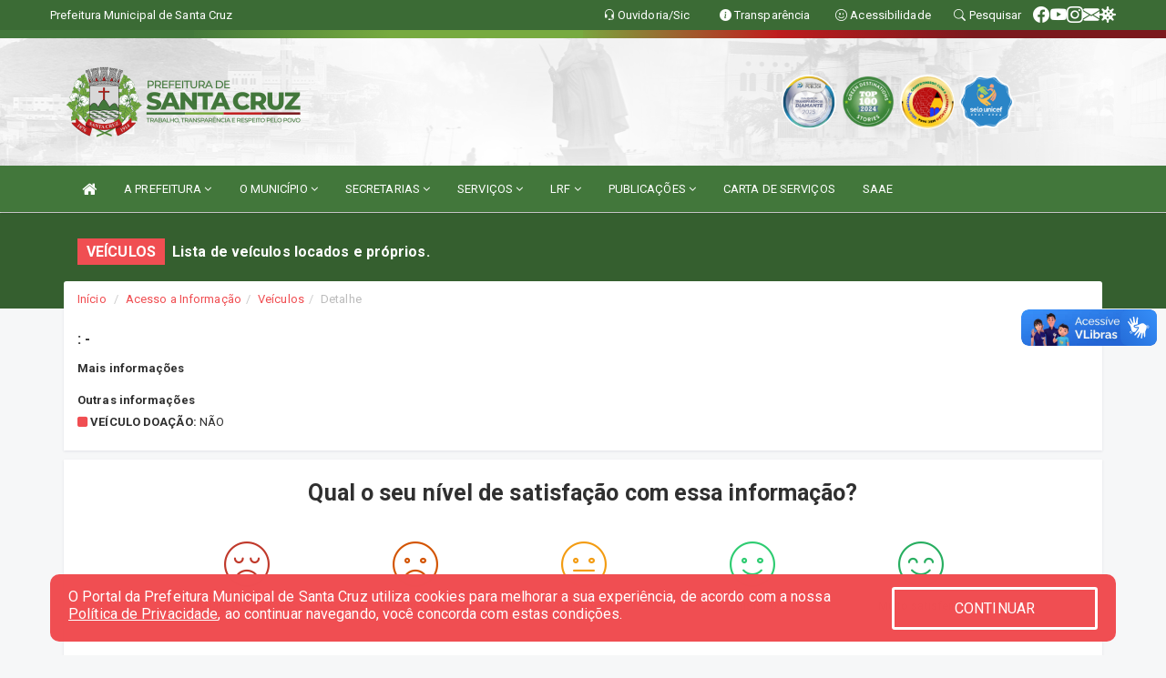

--- FILE ---
content_type: text/html; charset=utf-8
request_url: https://www.google.com/recaptcha/enterprise/anchor?ar=1&k=6Lfpno0rAAAAAKLuHiMwU8-MdXdGCKY9-FdmjwEF&co=aHR0cHM6Ly9zYW50YWNydXoucm4uZ292LmJyOjQ0Mw..&hl=en&v=N67nZn4AqZkNcbeMu4prBgzg&size=normal&anchor-ms=20000&execute-ms=30000&cb=3n9euyspx8k
body_size: 49549
content:
<!DOCTYPE HTML><html dir="ltr" lang="en"><head><meta http-equiv="Content-Type" content="text/html; charset=UTF-8">
<meta http-equiv="X-UA-Compatible" content="IE=edge">
<title>reCAPTCHA</title>
<style type="text/css">
/* cyrillic-ext */
@font-face {
  font-family: 'Roboto';
  font-style: normal;
  font-weight: 400;
  font-stretch: 100%;
  src: url(//fonts.gstatic.com/s/roboto/v48/KFO7CnqEu92Fr1ME7kSn66aGLdTylUAMa3GUBHMdazTgWw.woff2) format('woff2');
  unicode-range: U+0460-052F, U+1C80-1C8A, U+20B4, U+2DE0-2DFF, U+A640-A69F, U+FE2E-FE2F;
}
/* cyrillic */
@font-face {
  font-family: 'Roboto';
  font-style: normal;
  font-weight: 400;
  font-stretch: 100%;
  src: url(//fonts.gstatic.com/s/roboto/v48/KFO7CnqEu92Fr1ME7kSn66aGLdTylUAMa3iUBHMdazTgWw.woff2) format('woff2');
  unicode-range: U+0301, U+0400-045F, U+0490-0491, U+04B0-04B1, U+2116;
}
/* greek-ext */
@font-face {
  font-family: 'Roboto';
  font-style: normal;
  font-weight: 400;
  font-stretch: 100%;
  src: url(//fonts.gstatic.com/s/roboto/v48/KFO7CnqEu92Fr1ME7kSn66aGLdTylUAMa3CUBHMdazTgWw.woff2) format('woff2');
  unicode-range: U+1F00-1FFF;
}
/* greek */
@font-face {
  font-family: 'Roboto';
  font-style: normal;
  font-weight: 400;
  font-stretch: 100%;
  src: url(//fonts.gstatic.com/s/roboto/v48/KFO7CnqEu92Fr1ME7kSn66aGLdTylUAMa3-UBHMdazTgWw.woff2) format('woff2');
  unicode-range: U+0370-0377, U+037A-037F, U+0384-038A, U+038C, U+038E-03A1, U+03A3-03FF;
}
/* math */
@font-face {
  font-family: 'Roboto';
  font-style: normal;
  font-weight: 400;
  font-stretch: 100%;
  src: url(//fonts.gstatic.com/s/roboto/v48/KFO7CnqEu92Fr1ME7kSn66aGLdTylUAMawCUBHMdazTgWw.woff2) format('woff2');
  unicode-range: U+0302-0303, U+0305, U+0307-0308, U+0310, U+0312, U+0315, U+031A, U+0326-0327, U+032C, U+032F-0330, U+0332-0333, U+0338, U+033A, U+0346, U+034D, U+0391-03A1, U+03A3-03A9, U+03B1-03C9, U+03D1, U+03D5-03D6, U+03F0-03F1, U+03F4-03F5, U+2016-2017, U+2034-2038, U+203C, U+2040, U+2043, U+2047, U+2050, U+2057, U+205F, U+2070-2071, U+2074-208E, U+2090-209C, U+20D0-20DC, U+20E1, U+20E5-20EF, U+2100-2112, U+2114-2115, U+2117-2121, U+2123-214F, U+2190, U+2192, U+2194-21AE, U+21B0-21E5, U+21F1-21F2, U+21F4-2211, U+2213-2214, U+2216-22FF, U+2308-230B, U+2310, U+2319, U+231C-2321, U+2336-237A, U+237C, U+2395, U+239B-23B7, U+23D0, U+23DC-23E1, U+2474-2475, U+25AF, U+25B3, U+25B7, U+25BD, U+25C1, U+25CA, U+25CC, U+25FB, U+266D-266F, U+27C0-27FF, U+2900-2AFF, U+2B0E-2B11, U+2B30-2B4C, U+2BFE, U+3030, U+FF5B, U+FF5D, U+1D400-1D7FF, U+1EE00-1EEFF;
}
/* symbols */
@font-face {
  font-family: 'Roboto';
  font-style: normal;
  font-weight: 400;
  font-stretch: 100%;
  src: url(//fonts.gstatic.com/s/roboto/v48/KFO7CnqEu92Fr1ME7kSn66aGLdTylUAMaxKUBHMdazTgWw.woff2) format('woff2');
  unicode-range: U+0001-000C, U+000E-001F, U+007F-009F, U+20DD-20E0, U+20E2-20E4, U+2150-218F, U+2190, U+2192, U+2194-2199, U+21AF, U+21E6-21F0, U+21F3, U+2218-2219, U+2299, U+22C4-22C6, U+2300-243F, U+2440-244A, U+2460-24FF, U+25A0-27BF, U+2800-28FF, U+2921-2922, U+2981, U+29BF, U+29EB, U+2B00-2BFF, U+4DC0-4DFF, U+FFF9-FFFB, U+10140-1018E, U+10190-1019C, U+101A0, U+101D0-101FD, U+102E0-102FB, U+10E60-10E7E, U+1D2C0-1D2D3, U+1D2E0-1D37F, U+1F000-1F0FF, U+1F100-1F1AD, U+1F1E6-1F1FF, U+1F30D-1F30F, U+1F315, U+1F31C, U+1F31E, U+1F320-1F32C, U+1F336, U+1F378, U+1F37D, U+1F382, U+1F393-1F39F, U+1F3A7-1F3A8, U+1F3AC-1F3AF, U+1F3C2, U+1F3C4-1F3C6, U+1F3CA-1F3CE, U+1F3D4-1F3E0, U+1F3ED, U+1F3F1-1F3F3, U+1F3F5-1F3F7, U+1F408, U+1F415, U+1F41F, U+1F426, U+1F43F, U+1F441-1F442, U+1F444, U+1F446-1F449, U+1F44C-1F44E, U+1F453, U+1F46A, U+1F47D, U+1F4A3, U+1F4B0, U+1F4B3, U+1F4B9, U+1F4BB, U+1F4BF, U+1F4C8-1F4CB, U+1F4D6, U+1F4DA, U+1F4DF, U+1F4E3-1F4E6, U+1F4EA-1F4ED, U+1F4F7, U+1F4F9-1F4FB, U+1F4FD-1F4FE, U+1F503, U+1F507-1F50B, U+1F50D, U+1F512-1F513, U+1F53E-1F54A, U+1F54F-1F5FA, U+1F610, U+1F650-1F67F, U+1F687, U+1F68D, U+1F691, U+1F694, U+1F698, U+1F6AD, U+1F6B2, U+1F6B9-1F6BA, U+1F6BC, U+1F6C6-1F6CF, U+1F6D3-1F6D7, U+1F6E0-1F6EA, U+1F6F0-1F6F3, U+1F6F7-1F6FC, U+1F700-1F7FF, U+1F800-1F80B, U+1F810-1F847, U+1F850-1F859, U+1F860-1F887, U+1F890-1F8AD, U+1F8B0-1F8BB, U+1F8C0-1F8C1, U+1F900-1F90B, U+1F93B, U+1F946, U+1F984, U+1F996, U+1F9E9, U+1FA00-1FA6F, U+1FA70-1FA7C, U+1FA80-1FA89, U+1FA8F-1FAC6, U+1FACE-1FADC, U+1FADF-1FAE9, U+1FAF0-1FAF8, U+1FB00-1FBFF;
}
/* vietnamese */
@font-face {
  font-family: 'Roboto';
  font-style: normal;
  font-weight: 400;
  font-stretch: 100%;
  src: url(//fonts.gstatic.com/s/roboto/v48/KFO7CnqEu92Fr1ME7kSn66aGLdTylUAMa3OUBHMdazTgWw.woff2) format('woff2');
  unicode-range: U+0102-0103, U+0110-0111, U+0128-0129, U+0168-0169, U+01A0-01A1, U+01AF-01B0, U+0300-0301, U+0303-0304, U+0308-0309, U+0323, U+0329, U+1EA0-1EF9, U+20AB;
}
/* latin-ext */
@font-face {
  font-family: 'Roboto';
  font-style: normal;
  font-weight: 400;
  font-stretch: 100%;
  src: url(//fonts.gstatic.com/s/roboto/v48/KFO7CnqEu92Fr1ME7kSn66aGLdTylUAMa3KUBHMdazTgWw.woff2) format('woff2');
  unicode-range: U+0100-02BA, U+02BD-02C5, U+02C7-02CC, U+02CE-02D7, U+02DD-02FF, U+0304, U+0308, U+0329, U+1D00-1DBF, U+1E00-1E9F, U+1EF2-1EFF, U+2020, U+20A0-20AB, U+20AD-20C0, U+2113, U+2C60-2C7F, U+A720-A7FF;
}
/* latin */
@font-face {
  font-family: 'Roboto';
  font-style: normal;
  font-weight: 400;
  font-stretch: 100%;
  src: url(//fonts.gstatic.com/s/roboto/v48/KFO7CnqEu92Fr1ME7kSn66aGLdTylUAMa3yUBHMdazQ.woff2) format('woff2');
  unicode-range: U+0000-00FF, U+0131, U+0152-0153, U+02BB-02BC, U+02C6, U+02DA, U+02DC, U+0304, U+0308, U+0329, U+2000-206F, U+20AC, U+2122, U+2191, U+2193, U+2212, U+2215, U+FEFF, U+FFFD;
}
/* cyrillic-ext */
@font-face {
  font-family: 'Roboto';
  font-style: normal;
  font-weight: 500;
  font-stretch: 100%;
  src: url(//fonts.gstatic.com/s/roboto/v48/KFO7CnqEu92Fr1ME7kSn66aGLdTylUAMa3GUBHMdazTgWw.woff2) format('woff2');
  unicode-range: U+0460-052F, U+1C80-1C8A, U+20B4, U+2DE0-2DFF, U+A640-A69F, U+FE2E-FE2F;
}
/* cyrillic */
@font-face {
  font-family: 'Roboto';
  font-style: normal;
  font-weight: 500;
  font-stretch: 100%;
  src: url(//fonts.gstatic.com/s/roboto/v48/KFO7CnqEu92Fr1ME7kSn66aGLdTylUAMa3iUBHMdazTgWw.woff2) format('woff2');
  unicode-range: U+0301, U+0400-045F, U+0490-0491, U+04B0-04B1, U+2116;
}
/* greek-ext */
@font-face {
  font-family: 'Roboto';
  font-style: normal;
  font-weight: 500;
  font-stretch: 100%;
  src: url(//fonts.gstatic.com/s/roboto/v48/KFO7CnqEu92Fr1ME7kSn66aGLdTylUAMa3CUBHMdazTgWw.woff2) format('woff2');
  unicode-range: U+1F00-1FFF;
}
/* greek */
@font-face {
  font-family: 'Roboto';
  font-style: normal;
  font-weight: 500;
  font-stretch: 100%;
  src: url(//fonts.gstatic.com/s/roboto/v48/KFO7CnqEu92Fr1ME7kSn66aGLdTylUAMa3-UBHMdazTgWw.woff2) format('woff2');
  unicode-range: U+0370-0377, U+037A-037F, U+0384-038A, U+038C, U+038E-03A1, U+03A3-03FF;
}
/* math */
@font-face {
  font-family: 'Roboto';
  font-style: normal;
  font-weight: 500;
  font-stretch: 100%;
  src: url(//fonts.gstatic.com/s/roboto/v48/KFO7CnqEu92Fr1ME7kSn66aGLdTylUAMawCUBHMdazTgWw.woff2) format('woff2');
  unicode-range: U+0302-0303, U+0305, U+0307-0308, U+0310, U+0312, U+0315, U+031A, U+0326-0327, U+032C, U+032F-0330, U+0332-0333, U+0338, U+033A, U+0346, U+034D, U+0391-03A1, U+03A3-03A9, U+03B1-03C9, U+03D1, U+03D5-03D6, U+03F0-03F1, U+03F4-03F5, U+2016-2017, U+2034-2038, U+203C, U+2040, U+2043, U+2047, U+2050, U+2057, U+205F, U+2070-2071, U+2074-208E, U+2090-209C, U+20D0-20DC, U+20E1, U+20E5-20EF, U+2100-2112, U+2114-2115, U+2117-2121, U+2123-214F, U+2190, U+2192, U+2194-21AE, U+21B0-21E5, U+21F1-21F2, U+21F4-2211, U+2213-2214, U+2216-22FF, U+2308-230B, U+2310, U+2319, U+231C-2321, U+2336-237A, U+237C, U+2395, U+239B-23B7, U+23D0, U+23DC-23E1, U+2474-2475, U+25AF, U+25B3, U+25B7, U+25BD, U+25C1, U+25CA, U+25CC, U+25FB, U+266D-266F, U+27C0-27FF, U+2900-2AFF, U+2B0E-2B11, U+2B30-2B4C, U+2BFE, U+3030, U+FF5B, U+FF5D, U+1D400-1D7FF, U+1EE00-1EEFF;
}
/* symbols */
@font-face {
  font-family: 'Roboto';
  font-style: normal;
  font-weight: 500;
  font-stretch: 100%;
  src: url(//fonts.gstatic.com/s/roboto/v48/KFO7CnqEu92Fr1ME7kSn66aGLdTylUAMaxKUBHMdazTgWw.woff2) format('woff2');
  unicode-range: U+0001-000C, U+000E-001F, U+007F-009F, U+20DD-20E0, U+20E2-20E4, U+2150-218F, U+2190, U+2192, U+2194-2199, U+21AF, U+21E6-21F0, U+21F3, U+2218-2219, U+2299, U+22C4-22C6, U+2300-243F, U+2440-244A, U+2460-24FF, U+25A0-27BF, U+2800-28FF, U+2921-2922, U+2981, U+29BF, U+29EB, U+2B00-2BFF, U+4DC0-4DFF, U+FFF9-FFFB, U+10140-1018E, U+10190-1019C, U+101A0, U+101D0-101FD, U+102E0-102FB, U+10E60-10E7E, U+1D2C0-1D2D3, U+1D2E0-1D37F, U+1F000-1F0FF, U+1F100-1F1AD, U+1F1E6-1F1FF, U+1F30D-1F30F, U+1F315, U+1F31C, U+1F31E, U+1F320-1F32C, U+1F336, U+1F378, U+1F37D, U+1F382, U+1F393-1F39F, U+1F3A7-1F3A8, U+1F3AC-1F3AF, U+1F3C2, U+1F3C4-1F3C6, U+1F3CA-1F3CE, U+1F3D4-1F3E0, U+1F3ED, U+1F3F1-1F3F3, U+1F3F5-1F3F7, U+1F408, U+1F415, U+1F41F, U+1F426, U+1F43F, U+1F441-1F442, U+1F444, U+1F446-1F449, U+1F44C-1F44E, U+1F453, U+1F46A, U+1F47D, U+1F4A3, U+1F4B0, U+1F4B3, U+1F4B9, U+1F4BB, U+1F4BF, U+1F4C8-1F4CB, U+1F4D6, U+1F4DA, U+1F4DF, U+1F4E3-1F4E6, U+1F4EA-1F4ED, U+1F4F7, U+1F4F9-1F4FB, U+1F4FD-1F4FE, U+1F503, U+1F507-1F50B, U+1F50D, U+1F512-1F513, U+1F53E-1F54A, U+1F54F-1F5FA, U+1F610, U+1F650-1F67F, U+1F687, U+1F68D, U+1F691, U+1F694, U+1F698, U+1F6AD, U+1F6B2, U+1F6B9-1F6BA, U+1F6BC, U+1F6C6-1F6CF, U+1F6D3-1F6D7, U+1F6E0-1F6EA, U+1F6F0-1F6F3, U+1F6F7-1F6FC, U+1F700-1F7FF, U+1F800-1F80B, U+1F810-1F847, U+1F850-1F859, U+1F860-1F887, U+1F890-1F8AD, U+1F8B0-1F8BB, U+1F8C0-1F8C1, U+1F900-1F90B, U+1F93B, U+1F946, U+1F984, U+1F996, U+1F9E9, U+1FA00-1FA6F, U+1FA70-1FA7C, U+1FA80-1FA89, U+1FA8F-1FAC6, U+1FACE-1FADC, U+1FADF-1FAE9, U+1FAF0-1FAF8, U+1FB00-1FBFF;
}
/* vietnamese */
@font-face {
  font-family: 'Roboto';
  font-style: normal;
  font-weight: 500;
  font-stretch: 100%;
  src: url(//fonts.gstatic.com/s/roboto/v48/KFO7CnqEu92Fr1ME7kSn66aGLdTylUAMa3OUBHMdazTgWw.woff2) format('woff2');
  unicode-range: U+0102-0103, U+0110-0111, U+0128-0129, U+0168-0169, U+01A0-01A1, U+01AF-01B0, U+0300-0301, U+0303-0304, U+0308-0309, U+0323, U+0329, U+1EA0-1EF9, U+20AB;
}
/* latin-ext */
@font-face {
  font-family: 'Roboto';
  font-style: normal;
  font-weight: 500;
  font-stretch: 100%;
  src: url(//fonts.gstatic.com/s/roboto/v48/KFO7CnqEu92Fr1ME7kSn66aGLdTylUAMa3KUBHMdazTgWw.woff2) format('woff2');
  unicode-range: U+0100-02BA, U+02BD-02C5, U+02C7-02CC, U+02CE-02D7, U+02DD-02FF, U+0304, U+0308, U+0329, U+1D00-1DBF, U+1E00-1E9F, U+1EF2-1EFF, U+2020, U+20A0-20AB, U+20AD-20C0, U+2113, U+2C60-2C7F, U+A720-A7FF;
}
/* latin */
@font-face {
  font-family: 'Roboto';
  font-style: normal;
  font-weight: 500;
  font-stretch: 100%;
  src: url(//fonts.gstatic.com/s/roboto/v48/KFO7CnqEu92Fr1ME7kSn66aGLdTylUAMa3yUBHMdazQ.woff2) format('woff2');
  unicode-range: U+0000-00FF, U+0131, U+0152-0153, U+02BB-02BC, U+02C6, U+02DA, U+02DC, U+0304, U+0308, U+0329, U+2000-206F, U+20AC, U+2122, U+2191, U+2193, U+2212, U+2215, U+FEFF, U+FFFD;
}
/* cyrillic-ext */
@font-face {
  font-family: 'Roboto';
  font-style: normal;
  font-weight: 900;
  font-stretch: 100%;
  src: url(//fonts.gstatic.com/s/roboto/v48/KFO7CnqEu92Fr1ME7kSn66aGLdTylUAMa3GUBHMdazTgWw.woff2) format('woff2');
  unicode-range: U+0460-052F, U+1C80-1C8A, U+20B4, U+2DE0-2DFF, U+A640-A69F, U+FE2E-FE2F;
}
/* cyrillic */
@font-face {
  font-family: 'Roboto';
  font-style: normal;
  font-weight: 900;
  font-stretch: 100%;
  src: url(//fonts.gstatic.com/s/roboto/v48/KFO7CnqEu92Fr1ME7kSn66aGLdTylUAMa3iUBHMdazTgWw.woff2) format('woff2');
  unicode-range: U+0301, U+0400-045F, U+0490-0491, U+04B0-04B1, U+2116;
}
/* greek-ext */
@font-face {
  font-family: 'Roboto';
  font-style: normal;
  font-weight: 900;
  font-stretch: 100%;
  src: url(//fonts.gstatic.com/s/roboto/v48/KFO7CnqEu92Fr1ME7kSn66aGLdTylUAMa3CUBHMdazTgWw.woff2) format('woff2');
  unicode-range: U+1F00-1FFF;
}
/* greek */
@font-face {
  font-family: 'Roboto';
  font-style: normal;
  font-weight: 900;
  font-stretch: 100%;
  src: url(//fonts.gstatic.com/s/roboto/v48/KFO7CnqEu92Fr1ME7kSn66aGLdTylUAMa3-UBHMdazTgWw.woff2) format('woff2');
  unicode-range: U+0370-0377, U+037A-037F, U+0384-038A, U+038C, U+038E-03A1, U+03A3-03FF;
}
/* math */
@font-face {
  font-family: 'Roboto';
  font-style: normal;
  font-weight: 900;
  font-stretch: 100%;
  src: url(//fonts.gstatic.com/s/roboto/v48/KFO7CnqEu92Fr1ME7kSn66aGLdTylUAMawCUBHMdazTgWw.woff2) format('woff2');
  unicode-range: U+0302-0303, U+0305, U+0307-0308, U+0310, U+0312, U+0315, U+031A, U+0326-0327, U+032C, U+032F-0330, U+0332-0333, U+0338, U+033A, U+0346, U+034D, U+0391-03A1, U+03A3-03A9, U+03B1-03C9, U+03D1, U+03D5-03D6, U+03F0-03F1, U+03F4-03F5, U+2016-2017, U+2034-2038, U+203C, U+2040, U+2043, U+2047, U+2050, U+2057, U+205F, U+2070-2071, U+2074-208E, U+2090-209C, U+20D0-20DC, U+20E1, U+20E5-20EF, U+2100-2112, U+2114-2115, U+2117-2121, U+2123-214F, U+2190, U+2192, U+2194-21AE, U+21B0-21E5, U+21F1-21F2, U+21F4-2211, U+2213-2214, U+2216-22FF, U+2308-230B, U+2310, U+2319, U+231C-2321, U+2336-237A, U+237C, U+2395, U+239B-23B7, U+23D0, U+23DC-23E1, U+2474-2475, U+25AF, U+25B3, U+25B7, U+25BD, U+25C1, U+25CA, U+25CC, U+25FB, U+266D-266F, U+27C0-27FF, U+2900-2AFF, U+2B0E-2B11, U+2B30-2B4C, U+2BFE, U+3030, U+FF5B, U+FF5D, U+1D400-1D7FF, U+1EE00-1EEFF;
}
/* symbols */
@font-face {
  font-family: 'Roboto';
  font-style: normal;
  font-weight: 900;
  font-stretch: 100%;
  src: url(//fonts.gstatic.com/s/roboto/v48/KFO7CnqEu92Fr1ME7kSn66aGLdTylUAMaxKUBHMdazTgWw.woff2) format('woff2');
  unicode-range: U+0001-000C, U+000E-001F, U+007F-009F, U+20DD-20E0, U+20E2-20E4, U+2150-218F, U+2190, U+2192, U+2194-2199, U+21AF, U+21E6-21F0, U+21F3, U+2218-2219, U+2299, U+22C4-22C6, U+2300-243F, U+2440-244A, U+2460-24FF, U+25A0-27BF, U+2800-28FF, U+2921-2922, U+2981, U+29BF, U+29EB, U+2B00-2BFF, U+4DC0-4DFF, U+FFF9-FFFB, U+10140-1018E, U+10190-1019C, U+101A0, U+101D0-101FD, U+102E0-102FB, U+10E60-10E7E, U+1D2C0-1D2D3, U+1D2E0-1D37F, U+1F000-1F0FF, U+1F100-1F1AD, U+1F1E6-1F1FF, U+1F30D-1F30F, U+1F315, U+1F31C, U+1F31E, U+1F320-1F32C, U+1F336, U+1F378, U+1F37D, U+1F382, U+1F393-1F39F, U+1F3A7-1F3A8, U+1F3AC-1F3AF, U+1F3C2, U+1F3C4-1F3C6, U+1F3CA-1F3CE, U+1F3D4-1F3E0, U+1F3ED, U+1F3F1-1F3F3, U+1F3F5-1F3F7, U+1F408, U+1F415, U+1F41F, U+1F426, U+1F43F, U+1F441-1F442, U+1F444, U+1F446-1F449, U+1F44C-1F44E, U+1F453, U+1F46A, U+1F47D, U+1F4A3, U+1F4B0, U+1F4B3, U+1F4B9, U+1F4BB, U+1F4BF, U+1F4C8-1F4CB, U+1F4D6, U+1F4DA, U+1F4DF, U+1F4E3-1F4E6, U+1F4EA-1F4ED, U+1F4F7, U+1F4F9-1F4FB, U+1F4FD-1F4FE, U+1F503, U+1F507-1F50B, U+1F50D, U+1F512-1F513, U+1F53E-1F54A, U+1F54F-1F5FA, U+1F610, U+1F650-1F67F, U+1F687, U+1F68D, U+1F691, U+1F694, U+1F698, U+1F6AD, U+1F6B2, U+1F6B9-1F6BA, U+1F6BC, U+1F6C6-1F6CF, U+1F6D3-1F6D7, U+1F6E0-1F6EA, U+1F6F0-1F6F3, U+1F6F7-1F6FC, U+1F700-1F7FF, U+1F800-1F80B, U+1F810-1F847, U+1F850-1F859, U+1F860-1F887, U+1F890-1F8AD, U+1F8B0-1F8BB, U+1F8C0-1F8C1, U+1F900-1F90B, U+1F93B, U+1F946, U+1F984, U+1F996, U+1F9E9, U+1FA00-1FA6F, U+1FA70-1FA7C, U+1FA80-1FA89, U+1FA8F-1FAC6, U+1FACE-1FADC, U+1FADF-1FAE9, U+1FAF0-1FAF8, U+1FB00-1FBFF;
}
/* vietnamese */
@font-face {
  font-family: 'Roboto';
  font-style: normal;
  font-weight: 900;
  font-stretch: 100%;
  src: url(//fonts.gstatic.com/s/roboto/v48/KFO7CnqEu92Fr1ME7kSn66aGLdTylUAMa3OUBHMdazTgWw.woff2) format('woff2');
  unicode-range: U+0102-0103, U+0110-0111, U+0128-0129, U+0168-0169, U+01A0-01A1, U+01AF-01B0, U+0300-0301, U+0303-0304, U+0308-0309, U+0323, U+0329, U+1EA0-1EF9, U+20AB;
}
/* latin-ext */
@font-face {
  font-family: 'Roboto';
  font-style: normal;
  font-weight: 900;
  font-stretch: 100%;
  src: url(//fonts.gstatic.com/s/roboto/v48/KFO7CnqEu92Fr1ME7kSn66aGLdTylUAMa3KUBHMdazTgWw.woff2) format('woff2');
  unicode-range: U+0100-02BA, U+02BD-02C5, U+02C7-02CC, U+02CE-02D7, U+02DD-02FF, U+0304, U+0308, U+0329, U+1D00-1DBF, U+1E00-1E9F, U+1EF2-1EFF, U+2020, U+20A0-20AB, U+20AD-20C0, U+2113, U+2C60-2C7F, U+A720-A7FF;
}
/* latin */
@font-face {
  font-family: 'Roboto';
  font-style: normal;
  font-weight: 900;
  font-stretch: 100%;
  src: url(//fonts.gstatic.com/s/roboto/v48/KFO7CnqEu92Fr1ME7kSn66aGLdTylUAMa3yUBHMdazQ.woff2) format('woff2');
  unicode-range: U+0000-00FF, U+0131, U+0152-0153, U+02BB-02BC, U+02C6, U+02DA, U+02DC, U+0304, U+0308, U+0329, U+2000-206F, U+20AC, U+2122, U+2191, U+2193, U+2212, U+2215, U+FEFF, U+FFFD;
}

</style>
<link rel="stylesheet" type="text/css" href="https://www.gstatic.com/recaptcha/releases/N67nZn4AqZkNcbeMu4prBgzg/styles__ltr.css">
<script nonce="OCIPAs4ka4C90wW70m8Jxg" type="text/javascript">window['__recaptcha_api'] = 'https://www.google.com/recaptcha/enterprise/';</script>
<script type="text/javascript" src="https://www.gstatic.com/recaptcha/releases/N67nZn4AqZkNcbeMu4prBgzg/recaptcha__en.js" nonce="OCIPAs4ka4C90wW70m8Jxg">
      
    </script></head>
<body><div id="rc-anchor-alert" class="rc-anchor-alert"></div>
<input type="hidden" id="recaptcha-token" value="[base64]">
<script type="text/javascript" nonce="OCIPAs4ka4C90wW70m8Jxg">
      recaptcha.anchor.Main.init("[\x22ainput\x22,[\x22bgdata\x22,\x22\x22,\[base64]/[base64]/[base64]/bmV3IHJbeF0oY1swXSk6RT09Mj9uZXcgclt4XShjWzBdLGNbMV0pOkU9PTM/bmV3IHJbeF0oY1swXSxjWzFdLGNbMl0pOkU9PTQ/[base64]/[base64]/[base64]/[base64]/[base64]/[base64]/[base64]/[base64]\x22,\[base64]\\u003d\\u003d\x22,\[base64]/HsK6asKNXsOmwqDCuU43wp40wqPDrlfCpsO/[base64]/CrcOKw6XDncOlSsKdw5Qtw5twBsKdw48FwpzDhjsrX1oBw4RDwqpRDBl5SMO4wobCg8Ksw47CmSDDsigkJMOhQ8OCQMOIw5nCmMOTcRfDo2NtOyvDs8OkMcOuL2gVaMO/I2zDi8OQNMKEwqbCosOSD8KYw6LDlnTDkibCjVXCuMOdw67DvMKgM1gSHXtoIwzClMOxw7vCsMKEwqvDj8OLTsKRFyliOXMqwpwsecObIiTDrcKBwokbw5HChFAQwqXCt8K/wqjCsDvDn8Oaw63DscO9woFOwpdsOcKBwo7DmMKdLcO/OMORwrXCosO0CkPCuDzDllfCoMOFw51HGkpwAcO3wqwMPsKCwrzDk8OsfDzDmcOFTcOBwoTCjMKGQsKfNygMeyjCl8OnTcKfe0xvw4PCmSkVZsKsPSNzwrjDuMO6SnnCrMKdw7BtEsK7VMOFwrBQw75Fa8Oqw5YdAStuQwVeSlnCocKAAsK+AVzDrsK0A8K/SFAowrDChMKHYsOydDHDhcO1w4RjAcKcw4BRw6sPdApLG8OuMnbCoVPCmsKFKMO/BALCk8OXw7VAwq49wo3Dh8KewoPDm1ssw7YGwpUPScKrKMOoZQkANsO/wrjCqQ5JWkTDvcOCez5WHcKaT0QSwoZrf2LDscKxcsKlRS/DiXfCs1oTE8O4w4EuWSciF2XDmMOGM3/CocOmwrpTN8KdwozDicO3ZsOiWsK7w5XCl8KawpbDojhOw5bCkMKRGMK6BcKeScKZFFfCiUfDh8OkLMOkARYNwrxRw7bCu3LDmGI5KsKdOkTCpXEvwqoCPRrDqyzCu07CkV3DncOqw4/Dr8OxwqbCnyTDtl3Dr8OWwplBbMKLwoIBw5/Cg3t9wpx4Lh7DhXfDtcKjwowtKUjCiDvDg8OBHlXComAoG2sUwpcqIsKww5jCjcO0ScKFBypyWyQgwrBCw5rCjcOlAHZOW8KQw49Nw7N4YnsKQVXDlMKRbCMrcyDDqsK1w5/DlXfDucOldjRCGBPDncKjJVzCkcO6w4rDjijDnCkKRMOzwpVtw4TDtX97wqDDvAtKDcOHw4Rawr1Hw6tdHMKxbcKcIsOWY8KnwoIqw6YPwpUNUcOYNcOlCMOJw6HCssK2wpHDkEFWw6/DmlYpRcOAdMKAacKiUsOoWixxBsOtw6LDk8K+wojDm8Kzc1RoLMOTbXl9w6PDvsK/wo3CksKqCMORCiFRZggzN0ABZ8OIcMOKwqLCvsKbw7s4w67CvcK+w6hVfsKNX8OZacKOw6UkwpDDl8OvwqDDsMK/wo8LBRDChnzDgsOPTkDCucK8w6bDgjbDvRTCnsKlwockIMOxV8Kjw6TCvC/[base64]/Cj8K4w5DClkl1w4HChCTDtxnDm8Kiw7ErBUQGZcK7w6PDtcKeRMOHw7BAwp8Zw6xnMMKWwrd/w6USwq1XJMOgMB1bdcKCw6M/[base64]/Cj8OMwr3CgAtpwq/CkWpiwrk4w75Iw67DhsOXwrwoUsKSBVcfdALClwZnw51yHnNSw67Cg8KLw5/CnHxiw5LDhsO6LCbCmcOhw7zDp8Opwq/ChnXDuMKnecOsFcKZwrHCqcKjw67CmMKsw4zChcKjwp9aeQQ7wpDCkmjCizlhRcKnUMKcwqLCt8Oow4gewpzCsMOHw7sdS29jMTVOwpFHw5rDhMOpMsKIOS/Ck8KFwpfDssOuDsOYZ8OkNMKvdMKiQRfDlFvCvxHDsk3Cg8KJMQLDmWPDnsKiw5I3w4zDlw4tworDrsOFVMKCYFhsf24wwoJHFsKDwqvDpn9bCcKjwp4yw6wANXfCl3cbdW4VAynCjFVGeBjDuSPDmlZgw6fDlWVRw5TCs8Kaf1BnwpbCksK+w75Pw4lpwqcrfsOVw7/CojzDggTChyRPwrfDtGTDh8O+wpcQwqtsQsOjwq/Ct8KBwrViw5shw7bChQ3CujVOQSnCvcOgw7PCtcKFP8Oqw5vDnEHCmsO4McOTRVQbw5bDtsOPM35wXsKcU2orwostwow/wrYvU8OCK1jCiMKjw5xNFcKSYiojw7cGwonDuD8RfcOnUVXCr8Kba2fCnsOVMBpTwrFqw6EfZsKsw4fCl8OsZsO7YigIw7LCmcOPw4A7N8KQwrMXw57Dtzl2XcOeVT/[base64]/[base64]/JcKpw6bCsQ4fHHfDsxxEEwrDoU9uw5XCtcO0w61/ChNJBsOuwqrDr8OyQsKLw5hawrEgTcOIwoAwE8KFDExmIEgaw5DCqsO3wpbDrcOPHxtywrEhDcK/[base64]/DiGkbXFPDqWsRw4d+A0jDoMOmEsOAwrnDrmjCqsOKwoPDocKLAEYQwoTCssOzwrxfw6MrW8KvKsOBVMOWw7ZuwpLDuxXCmMOsPzDDqk7CvMKpOz7DnMONGMO7w7zClMKzwqk+wppyWFzDgcOFKyUTwrLClyvCiV7Chn8qDzNzwp/DvUsSEGXDmGrDi8ObVhVSw7c/PTUjbsKrTsOiMXvCkXHDlMOcwrY9wop0bFpkw4oXw4rCgyvDqU8dRMOKCTsVwoFNbMKhCcOnwq3ClClXwpVpw6zCnFTCvDLDq8OuGQTDkCvCgXdXwqAHBSvDkMK/wrUxPsOnw5bDuFPCvHzCrB5NXcO7IsOBasKUNjA9XWNrwrwtwqLDsQ0xHcOBwr/DtMKMwqweSMOuD8Kiw4Ypw7lgIMKGwprDgyTDvSbCu8KHcTPCscOOIMKHwpPDtUkWOmjDrx/[base64]/[base64]/JSbDvMKtYsK+w7Apw4/[base64]/[base64]/DhVbDsloYw7MzGxlvw7VMwq7Dmn3Dr2kmBENaw6vDhcKywrIEwpkgbMKvw7kyw4/Co8K3w5nChSXDusOLwrXCgW5UaTfCo8OWwqRmasOUw4p7w4HChxRfw7AKZW1EJ8Otwrlzwq7CoMKSw7Z8d8OfCcOqKsKyJEscw4gRw6HDj8OJw63CqR3DuWB1Oz06w4rCgy8cw6BTPcKgwqB2E8OvNBl6R18pccKxwqTCkhIUJ8KVwpdyRMOLMcOAwo/DnksBw5LCsMK/wrxgw4kAYsOIwo3CrjvCgsKUworCisORXsKFQyrDiVbCnzzDj8ObwoTCrsOxwphtwqQywq7Cr0/[base64]/CtwsKwrHDqmDCtsKmQ8K1w7HDnMKiwqfDjEgaw59Aw5fDuMKvEMK4wp/[base64]/w7zDvnTDszTDgcKtwqRePMODAcKOEiLDu8KPEcKSw7V3woLCmwtvwo4rA0vDti5Ww6wLFhhuW2/[base64]/CqsOKw7/DqmMPw5vDnDAWwoU8AjLCosOlKwlOfgEjJ8OgbcO9OEB5OMO0w5TDqHd8wpcuGkXDoU9Dw6zChTzDmMKgCzJ/w5HCt19VwqfCigFAJ1vDoRLCnjjCmcOUwoDDocOmcmLDrCfDjsOMJQgQw47CvHwBwq00DMOlAMO+Qz5Cwq17OMKjNGI7wp0Ew5jCmsKbBcOoYDfCoATCiEjDiGrDgMOXwrXDosOVwqZUGMOAKBVcYEoaHwnCmErChzLCkV/DlGRZB8K5GcK6wpfCiwXDgVHDiMKBQhnDqMKoZ8OrwqzDisKjWMOfTsKjw6kgYk8xw4TCiWDCjMOnw5bCqR/CgHTDiilNw4/[base64]/[base64]/Csj52dD/CvMK9w518wqA+GRk/w7fDh8K7LcKXcxPCg8Odw5LCp8Ksw5jDhcKzwpTCmiDDkcKMwqoiwr/CqcKcB2TCoxNTd8K6wqLDvMOJwpgsw69hXcOnwr4MAsOaYMK5woXCux1SwofDq8OQDsKAwppqHQI8wr9Fw4zCh8OJwo7CgBDCiMOabz/Dg8Oxw5DDuUQOw6hIwrBvdsKow5wUwrLCvgU2WRFAwpTDl0jCl1Q9wrYRwo7DlMKEW8KFwqoSw7tpLMKxw61nw7oYw4rDl0zCv8Ksw5xFNCF2w5hHER/CiUrCmlJFAhl+w7ZRDDNewrMpfcOKeMKyw7TDvEfDmcODwqDDncKlw6FhdCrDtWRtwpdbNsOlwoXCvSxABGLCpMKdPMOtMVQsw4DDrXDCokwfwoBDw7nCgsOSSDVxfVFUT8OGUMK/KcKcw4LChcKcwqk6wrIncUnChsOgCg4CwqDDgsOUSAwFdcK8ElDDv3JMwpcANsODw5RVwrk5fysyBVw+wrcRJcK2wqvDsSkXIwvDmsO5E3fCsMO3wopsGSp/[base64]/Dg8O2SwDChsOJVFTCnTgzMsKuQsOCwp7CgsOcwqvCtVPChMKBwqh5YMORwoJcwoLCkkvCkS7DiMKQGgPCuQTCksKsGGzDs8OZwqzDuhgZMMO0IwTDrsKLGsOKfsKvwowGwpt7wo/CqcKTwrzCjsKswqgqwr/Ch8OXwp7CsGHDm1duXj5nQQ9yw4tyHMOjwqlcwqfDinoMUn3CjV5WwqUYwpk5w7nDmjDCnEgYw6vCgmo8wpjCgSPDkHIawqJZw6QawrM4TknCk8KuV8Odwp7CicOlwoNowqpVcR0MSS11WlDCiBAeY8Ovw7HClgx+Nj/DqTACZMKlw6LDrsKQR8Oow65bw5g/wqfCozx+w6p+ehRCfXpeLcOUV8KPwq5Kw77CtcKiwqZTFsKjwqNPAcO/[base64]/DrU8Dw5t7wp8lw6QuwrbChGbCpCzDncKmV0/CoMOdezfCkcKTME3Di8OLdnNWVnQgwpzDpA8AwqgKw6dyw5hawqN6cyvDl0EwTMKew5TDtcOTPcOqDTPCoQJ3w6N9wpLCkMKsMGdnw5jCmsKQZWzDgMK5w6PCuGrDrsKuwpESLMK5w4pETQ/DusKLwrnDqTHCjx/DvsOJB17CpsOQRFvDscK9w49kwq7CgCtDwp/Ct0PDjgfDl8OMw5zDuF86w6nDh8KCwqvDulzDp8Kow6/[base64]/wrAResOiw6DDoknDtcKDwonDjSpcOMObXsKXNS3Dix/CjEMsQAvDt2hVCMOFNTDDrMOiwqlyGQvClmzDunXCksOMI8ObPsKHw6HCrsOBwqowVhhowr/CqsO2I8OcNgQNwoIaw6PDsSICw7nCs8KCwqHDvMOaw7QQA3JCMcOuecKdw7jCrcOaCzvDjMKgw4wHecKmwr1fw6xkw7zCtMKJPMK3InszXcKAUjDDicK0F2ddwo4ZwrVrYMOHXsKIZ0gQw7gew7rDjcKff3LCh8KawpLDnFt8LsO8ZlA9PcOrFznCqcKgecKcRMOsKE/[base64]/Dsz83w7lsw4rDgTDCmAJAwq/[base64]/CsV0SwpDDsMODw4jDj3vDnlDCiAYebcO0asKMMSHDt8OTw5FHw6odWRPCvDPDocKvwrfCqcKdwp/[base64]/[base64]/Dt8Omwp1awo4hI8KdAMO5fnnCqE3ChAMnw7ByRXHCicK5w5/DgsOtw5PCosO7wp0twrBEwqjCvsOxwrHCm8OuwpMGw7XCgAvCrUNWw7DCrcKCw5zDh8OzwoHDu8O3K1bCisKrW2IRJMKELsKkRyXCvMKTw5Frw43Co8Onwp7DlQ9/[base64]/[base64]/bMKaw4nCksKTw7HDqcOWwofCmH8OXMOfw4lgw6XDlMKyHGt9wqzDh1V8VMK3w77CoMO/JcO+wqY8DsOVSMKPTHRBw6gZDMK2w7jDsRDCuMOsfTw1Qhc3w4jCrTt5wqzDjR52GcKYwoF+DMOhw53DjUrDlcOhw7bDrFZsdSPCrcKvEBvDpTdXYxvDjsO9wqvDp8OOwrfCuh3CssKUDjHCj8KWwrI2w7DDvGp1w7QoJ8KJRsOtwqzDjMKqV2lFw4/DlS4wazhwTcKWw55RT8KLwqjCoXrCnhFWUcOxRRHCs8OrwrzDkMKdwp/Co1sDcyoGYwMkK8Kow70DSXHDksKdJsKibyXCvj3CvjvCucO4w5vCjBLDmMOIwpDClcOmN8OpM8O1NlbCons9bcKjw6/DicKvw4LDgcKKw6N9wo9aw7LDssOmYcK6wpPCpU7CnMKcYVPCgMOxwqQwZQjCssKmccKoK8K4wqDCqsO6QU7DvArCh8KGwpMHw4htw5lYYUMDACpywobCsEPDtAlGYikKw6wUf0oNAMO+fVcMw7d6Mitbwo0vbcOCVcKmRGbDk0PDisOQw6XCs1/DosOlOTANWUnCvcKkw5bDhsKgRcOhDcO5w4LCkBjDi8K0A1XCpsKMHcOdwonDm8KDYBvDhy3Dk3fCu8OHW8OHNcO0ecOHw5QYGcOow7zCm8OffXTCtxAEw7TCokk9wqRiw7/Dm8Kow6JyJ8OEwo/Du3fCrULDtMOXcRgmIMKqw5fDm8KSSnBjwpHDkMOOwrlaL8Omw6PDln5pw5/DryEPwrHDlxQ4wp5XBMK+wr0kw581e8OheX7Cripff8KiwoTCi8OIwqjClMOqwrdnTzPCmsOawrfCnT4Ud8OEwqxOTcOcw4RpFsOfw4LDtiFOw7o+wqXCuSNvccOxwq/[base64]/[base64]/ZcOtRsKNLwlpP8O0EcOfUg55dlAUw6BIw5vCkXAbbcO4DU4mw6FVJHrCtAHDu8O0wqI0wp/CssKiworDjHzDpRkewp0nesOSw4xQw4rChMOBGcKDw7TCsyUkw646L8Kqw4UgZzoxw4nDvMOXXcOowocDHxLDhMK5aMKNwovDv8OLw4wiVMOvwrHDo8KRZcKqAQrDqMO1w7TDuQbDqEnCqcO7wpnDpcOWAsOWw47Cn8O7USHChWDDvCXDgcOFwqBfwrnDsysjwpZ/wqpSDcKkwrzCtUnDl8KOJMKgGhRDHsK+EQ/[base64]/wrbClmHCqGnCrcOeXMKzasKsBBdDw4DDplHDqsOsJsOrQ8KfHRdzYMOLRcOwYQbDkx4GdsK1w7bDlMKsw77Co3UBw64xw6Iqw5xawo7DmhPDtgglw5/DrgTCh8OXXBw/w4NHw78GwqoRPcKPwpQ2E8KfwrrChMKXdsKPXw1Dw4TCusKaHhxeUlPCosOow5TCjAHClizDt8KuY2vDq8OiwqvCo1MiLMOrwqUiUXU3VcONwqTDoR/DhXYOwq51ZMKZQiUTwrbDvcOSQiUaQ07DhsKiEXTCpSnCgMKDRsKKXWkXwoFNVMKsw7DCqnVGG8O/JcKJDVHCo8OXwpJ2w5XDqnrDp8OAwoIfcgg7w6/[base64]/KFJgcSnCt8OdbFo3wp/Ds8KNE8KBVUHDmT7DsEg+TV/Dg8KCTMOOSMOWwqLCjkbDlg0hwoTDjRDCl8KHwoECTsOgw5FEwoU3wp/DqMK8w7HDisKBJsKzLAUUOcKyEXwYe8KYw47CkBDCpMOPw7vCusOEChzCnEgzQsOPYSDClcOHPcOQXFfCpsOzH8OyF8KAwpvDhC4Cw7ofw5/DlcO2wr5YSibDksObw5woPRZXw4VJC8O2eCDDsMOnQHY8w5zDpHgKL8OlWFDDk8Oww63CugPDtGzCjsOiwrrCjlQWbcKYQHnCnETDs8Kqw5tawpzDisO6wrAjPHDDoiY2woYuE8OgdlktVMKvwrVWHsOCwrPDlMKWOXPCv8Kiwp/CsjPDo8Khw73Dg8KcwoIywrFcSn9Kw6rDuyZEaMOgw7jCmMKtW8OIw7jDi8OuwqdSV3RHPcK9JsK2wo4dOsOuEsOIBMOYw7XDs3rCpGjDp8KOwpLCsMKGwr9We8OzwoDDv3IuJx/Cpwg7w5c3wqZiwqjDlkjCrcO3w6bDvhd3woXCpMO7DSbCiMORw7R+wrfCpBldw7lMwrIrw5phwojDgMOcFMOGwqAywr9/PsK6DcO+dSXDlyPDp8OYSsKKSMKrwo9zw7tAFcOFw4V+wrYMw5wqMcOEw7DCpMKhA1UGw49OwqLDm8KCGMOVw7HDj8OQwpdewqnDssKTw4TDlMOYTyIfwq0vw4YDARFYw6pjJcOIYcOUwoR8wrVpwrLCr8ORwowTLcKYwpHCisKRI2bDiMKyaB8Vw5lnDljCkMOWKcO/wrbDp8KGwrzDsToGwpXCvsKvwo47w7zCrCDCi8OVwrHDnsKewqgyFDvCvTNEdMOifcKBd8KRDsOvQcO7w4ZCJSPDg8KGKMOyXS1OLcKfw7kUw6LCusKvwokhw5vDkcOuw7/[base64]/CtCNafH3Cp8KkCWPDp0rDjMKkwrvDssO+w70JFGLCjmHCuH8Zwrh+bsKGDsKtJGPDv8O4wqAEwrJ+WhXCrkfChcKGGzFGHhsrAAjCh8KnwqAbw5HCpMKbwpIGPQsVIG8mdcOaJ8Oiw4sqb8KKw5pLwphXw6XCnyTDnxrClcKmdm09w4/ClihXw5bDkcKTw4szw7xcGMKLwr0oEMKow7wxw7zDs8OhacK9w4rDmMO1ZMKcL8KVSsO1EQbCqE7DvhFWw6PClhJfAlXCv8OOMMOHw4xkwq4yXcONwoXDi8KWSQDCjylew6/DkQ/DhX0AwqVAw6XCkUB9SAgIwoLDqRpEw4HDqsO7woVRwqVAw4bDgMKtZnZlUg/DhXUNX8OZI8O0TFrCjcOMb1d7woDDs8ORw7XCmmrDm8KFR28Twoh0wr3CiWLDicORw7PCjcK8wr7DocKVwrBaasKWXFlhwoBHT0Zvw7YYwrXCusOYw49AEcKqXsOOHsKEPRjCkFXDsxU8w5TCmMOtbk0cA3zDmTQuCXnCvMK+UHfDti/[base64]/w4bDqcK0AUDDkMO5HgUGdCVMw77CiWvDh3DDnAF4bcKDBS/Ck3w/ZsKbFcOGPcOPw4fDm8KAKH5cw4bDkcOVw4cwfxlOQEHCtThBw5zCgsKbR17CjyZaUyXCpg/DgMK1YjImBwvDpUBWwq8dw4LCt8KewrXDtVvDi8KgIsOBw6rCizopwp/CqFTDlwNlcHjCojgrwqNFLcOvw7tzw7Zkwqx+w78kwq0VCMKBw4hJw43DvTxgMzTChsKwfcOUG8OSw6Y5M8KvWQPCoQA4wpbCkTPCrRxjwq8BwrsFHSppDQXCnj/[base64]/wpNaQXkJeDcYw48nwpfDjR1HC8OrRj/DrwnCvFHDt8KMRcKjw4ZsQDImwoAWfHEiE8OZCEYDwqnDhhNJwrNrSMKpMBsuDMOvw4rDjMOdwpTDh8OSdMO2w44IXMOFw47DmMOtwrLDsXYNHTjDk0AHwrXDjmTDtRITwp9/KMOew6LDlsOcw47Co8OqJ0TCmApiw6zDn8ObC8OSwqpOw4rDvB7DiAfDhADClHlLDcOZEw/CmiZBw6nDqEYQwog6w4sQOWbDtMOWDMOAY8KjfcKKasOWcMKEVRdTPsKzVsOtQRhRw7fChRXCvnbChCTDkU/DhXhHw7Y1D8KMQ2NNwrXCuilhJH/Cs3EewoPDuEzDhsKbw47CpFgNw6XCvSY/woTDpcOEwpPDt8OsGjDCnsOsFGQDw4MEw75cwrjDqWPCsS3DpVdXf8KPw5ENIsKvwq8Ga3TDvsKXCiRwCMKGw7LDol7DqW05UC9yw4nCuMOOfsOOw5hjwqxZwoAdw7pjfsK5w4/DvsOsaAPDvMOmwqHCuMOrKUHCmsKWwr3CtmjDo37Cp8OTYwEpaMKww4Vgw7rDnVvDp8OsJsKAdhjDkl7DjsKyPcOoJmcuw7wBXsO3wognLcOQBSINwq7Cv8OowqB3woY4ZWDDm08Iwr3DhMKGw6rDlcOewpwGQWDCssKeLi1Wwo/DtsOFNy0wdcOAwqfCgQ/Ck8OIejcAwq/[base64]/DocOuEMK4w7duwq/Cm8O7w4bDhz4zblnDnWgtwrPCmsKtb8Ojw5fDtBrCoMOdwq3Dt8KDemHDi8OJf2U1w7hqDV7ClsOXw6XDmsOUNkZgw6MkwovDmXR4w7gde2zCiiRiw6HDmmjDnBjCq8K3QDjDg8OpwqfDiMODwrIoWDcaw68FScOjbMOdHE/Cu8K7wpnClcOlIcOvwqgmG8OPwpDCqMKww7hAGMKSG8K/fgbCjcOlwpQMwq4MwqPDr1HDicOCw4DChybDgcK2wo3DlMKiO8OzYXFOwrXCoQM/fsKiwrrDpcKhw5LChsKpVsKfw5/Dt8KaJ8OiwrXDicKXwq7Dq1Y1OE4Nw6/[base64]/[base64]/UMOUYcOBw65LDsKCRsKwG0gLwq7CqMOyXUzCh8KswoN7YW7DuMO0w5h+wqwra8O3HsKWDCLCi10mGcKPw6/DlD9XfMONGsOUw4A0asOtwpMVHElSwrN0PjvCscOSw4kcYwDDuyx9GhnDjwgpNMKDwoPCjwQYw4XDuMKNwocWKsKkwr/DtsO0LMKvw7/DtyvCjCMNd8OPw6ghw7AAP8KRwr5MR8KYwqXDhypcRWvDsyYFFH9yw57DvE/ClMKdwp3DiFoCFcK5TzjDkUjDpADDqAfDgE7ClMKAw5DChx9hwqEbO8OJwrDCoG/CgcOHc8OEw6rDiCogcH3Dg8OdwpbDgkURO1fDucKVJsKbw71vw5jDicKtXk3CqG7DowbChMKPwrzDp35kUcOsHMORGMKHwqAPwpzDgT7DhcO4w7MCLsK2bcKvRsK/esKiw45yw68pwr9Yd8OAwp/Dl8KLw7UIwqvDncOVwrZKwo8yw6Mkw7TDqXZkw6YCw4rDgMKRwrvCuhDCjB7Ch1PDlSXDlsKQw5vDt8KFwo5jJC8jJkduSlbDmwfDosO8wrPDlcKbBcKDw5x3KxXCmlIgYzXDhV0XRMOQC8KDGWPCnCfDvS/Co1TDnkTCq8O/ISBpw4XDrcO/KVDCpcKVTsOqwpN7w6TDrcOMw47Cs8OYw43CssOjDsKtC33DuMKKEEUDw73Dkj7CpcKgCMKjw7BbwojCm8OHw7AkwonCqj8NMMOhw6URE3MUf1wpYF41esOSw4t9UyzDoAXCnRMmP0vChsOjw6FrU3MowqMiXmVVNQxbw4RVw5UUwqYpwrXDvy/Dl1PCuTHCmSHDvmYmEC8xJXbDqUtTQcKrwoHCrz/Cg8KDfMKoIMKEw57CtsKyOsK+wr1gwrLDt3TCv8KiWGMXTxRmwqFwKF5Nw7w7w6ZvIMKoTsOHw6s+TX/DjE3CrnrCuMOIwpFxYRVHwq/[base64]/CjGDChwBLwp3CqMK9B8OZw4kRaMOsUj0OwrxTwp4BQcKCOcKYZ8ODREhHw4rCm8OlZRNPbk8JGHhNMUrCkFIDSMO/AsOwwoHDkcKCelpDWMO5FQw6bcKzw4vDoj1EwqN8Vi3Cvmded2HDhcO6w5vDjMKnBSzCoExZMTrCi37DncKkMVfCiWcHwqbCj8KYw5/DuSXDlUkgw5nCisOjwqEmwrvCrcOVR8OoNsOFw5rCocOPOBgRNB/CmMOQfMKywq8BfcOzPwnDuMKiHcKAEUvDgnXCscKBw6XDnEXCpMKWI8OEw7XCizYfJRvClwh1wprDiMKCdcKebsKXG8KVw6vDuH7Cq8OowrjCv8K4JUZMw7TCqcOnwoHCgxwTZsOvw47CvBRXwrHDp8KIw4HDrMOtwrHDgMOQKMOBw4/CrknDrkfDsj0Dw79/wqPCiWADwqDDpsKMw5XDqTlQBQ4nIsO1b8OnTcOyTMONZQoTwpsww6E9woY/KmnDlDoKFsKjC8K5w74cwqfCq8KuS2rCn3I+w5E3wqXCn1l0wqt8w7E1P1rDqnRUCmZYw7vDtcOAJMKtHnHDlsOVwp5rw6bDqsOcM8KJwpV+w7Q1FWlWwqpCDV7CgRrCoS/Ck0TDggPDsXJnw7TCgjfDm8Ofw7LCmH7CjcOcbR5rwr5dw446wrjCmcOtTSgewrQPwq5gc8KMf8O/eMO5f3M2S8KvBSbCiMKJXcK2Ui5eworDhMOqw4TDp8K5PWQCw4EvOALCsUfDucOJFcK3wqDDhi7DvsOJw6hYw5oZwr4WwrlJw6vCqVB3w5hLej10wrrDiMKgw6TCmMKrwp/DtcK8w7IhRU4GR8Kqw6E3YxEpPRZaK3LDp8Kqwoc9KsK0w50dT8KeHWjDgxzDqcKFwrjDu0giw6DCuhdfGsKLw5HDv1E8R8OxUVvDj8K5w4/DhMKoM8KPW8OCwqDClh/DrBxjGyjDl8K/EcOywqjCp0LDqcK+w7VHw7PCg0zCpxDCpcOxd8ODw4Abf8OAw7LDj8OWw5B1w7TDqSzCnlpzRhsfF3U/fMOWfHHCsX3Dm8O0wrnCnMOrw6EnwrbDrFZqwroCwoDDqcK2UT8FMcKyfMO7YsOdwrjDmcOZw6PCrnzDiShGG8OrFcK2fsK2KMObw7HDs2IUwojCrWFawow3w6Uyw7vDhsKawpjDrVPCoGfCh8OLcxPDmTjCksOjEGd0w4d9w5nDhcO/w690PhHChMOoGWV5Pl0Td8Owwrl4wqhgahpAw6h4w57DtsKWw6jCk8KHwpleR8K9w4xRwr7DrsO9w4pbR8KoZBbDscKVwrphJ8KOw5nCn8OabsOFw6d4w61Lw7VuwobDh8K4w6QmwpbCmX/DiGZ/w6/[base64]/CsMOPbsOFw4XDocKRwobCn8ODQQp0wojDnxjDlcKjw4UKZ8O1wpBNWMOQXMKAFjbDqcOJMMOxLcO6wrIKHsKqwpHCjjdjwrw1URMVO8KrYmzCrEIMCsOuXsKiw4bDjDbCumbDlGkSw7fDqGB2woHClCN4HjHDvcO2w4UFw4lhG2XDkmQDwqvDrWAdLD/DgsO8w5nChRMUXcOZw50/[base64]/ChgwHw48Hw5rDnMK8w4vCkXw8LHRrWcOQMMOwPsONw4bDmiRSwo/CvMOtMxMXYcKvZsO5w4LDjMOrMxfCtsKDw5Qkw5UYRSPCtMK/YADDv0FPw4HCpMKTc8Knw47CuWo2w6fDpcKeLMOWKsOCwr4pF2bCmgs2Z1l1wrPCvTUEBcKQw5PDmCPDgMOfwrQRER/CllDCi8OiwopVAkUowpY/QUHCnx/[base64]/Di8Kzw6YiPcKlOAvDk1DDgcOnw4LDv3LDmMONfAbDj2fDty0wL8KAw6sbw70fw6s1wp1fwrUhe3Y0AF8SfsKuw7nDnMKdYEjClkzCoMOUw71swpLCp8KjLR/ClVprRsKaK8OGFmjDujQvFsOVACzCqGHDo1opwrhETwvDnGl/wqsHACnCq0jDkcKaEQ/DumHCoUzDqcKfbkkGTDcewqZww5cFwqtWQzZ3w7rCgcKmw7vDnR4VwoMwwpXDmMO9w6Q1w7/Do8ORfCYCwplXcmhdwq3CjEJlccOZwpvCoEpsX0HCshJKw5zCixxqw5bCvcOUWQJmRT7DjSTCqz48RRMFw79QwociO8Olw5XChcKGG00iwqlHeR/ClsOcwrktwqB2wp/CpnDCsMKXHB/[base64]/DhD09IijDp8KwCxIPw6AOT8KLOFDCsDZaAsOHw51/w4jDtcOZQkvDl8KhwqxJUcOzDQnCohQiwqMGw5FlADYfw7DCjsOVw6oSOn9/GjfCqMK6C8K/H8OOw7BvKz8OwoIEw5TCl0UzwrfDkMK4KsO1KsKJNMKBY1/CgWE2XXXCvMOwwotrEMOHw4zDqMKhQljCuwPDscOpIcK/wpQgwr/CsMOTwqrCg8KXUcOuwrTCtHcFDcOKwqPCrsKLKwrDvhQ/HcO5fjMww47DlMOrcFzDplcWUMO6wpNeY3p1fQfDisOlw6RVXcO4DnzCtH3DmsKdw55mwpcvwpnDgV/DoUgTwr3CkMOuwqJRHMOUc8OWHy/CscKYP1BJwqJGOAoiTVPCjcKWwo4mTHB/FcKMwo3CoEzCkMKiwr5+w5tkwq7DicKQIk03VcOPCwzCvBvDm8OUw7RyMn/CvsK/Q3XDgcK/w64Cw5tOwoRaNy3DsMOLFMKIWcK4Z1FYwrDCsE14N0vCnFJ8d8KWJxVowqHCl8KtA0PDg8KFH8Knw7/Cs8OKGcKjwqoywqXDpMKkC8Ouw4jCisKfaMKEfHvCmB/DhA8UfsOgw53CvMO6wrBIwoctPMK3wohpIhTDiQ5da8OWO8KfcTUvw6dPdMK3XMO5wqTCg8KCwpVVVCbCrsObwrrCnwvDjmvDscOMMMKdwqPDrE3Ck2bDs0DCnXIYwp8QS8K8w57ChMOgw5oYwqzDusO9RQtzwrZVf8K8dEB6w5otw7/DlQd7VGvDlC/DgMKrwrlze8Oaw4YUwqYDw4DDksKyImlqwr7CkHU2WcKxO8K+HsONwpjCrXgvTMKdwpzCi8OeHGt8w7zDu8OywopZS8OlwpPCtycwNX/DgzTDhMOewpQdwpjDk8ObwofDhh/[base64]/w4HDnRHClcOdw6ggw7LCrls2wpMQLcOtG2rDv8K7wpvDh1DDq8KtwqfCqCR8wo5/wrI+wrp1w4sUL8OGMlbDvRvCvMOCISLCrMK7woTDvcO+CVJ6w4DDtSBTSQ3Dn0jDo3YBw5pLw4zDjcKtN3Niw4MTWsKYRzDCtnppT8KXwpfDnAHCjcKywrkveTfDsn4tGnPCt2U/w4DCkW53w5bDlMO1bG/CvcOAw7bDqyNbMno1w6UKNF3Cs0UYwq7DncKQwqbDjzjCqsOqKUzClk/CvXVTC0IUwqsJXcOFFcKBwo3DuS3DhWPDv3RQUHo1wpUjCcKowoBlw5kaTU9hDcOUcXrDosKXWwcjwpLDgyHDphbDiznCjEYkRWMNw6Nuw4HCm2bCin/[base64]/[base64]/DsOYbcOEd8OrIMOcS8OJdRrDpT4DYMOywp/Dr8KKwrjCqH0fN8Kzwr/DkcOjZGgkwovDpsKSPlzDoWUKUzDCqjQ/LMOuLTbCpVcJQ17CosKaQCjCl0UWwrdDFMO/XcKiw5jDu8OMwqdrw67CjDrCuMOgwrDDs0Z2w6vCssKVw4o5wqBDQMOWw6IwXMOpSD9swpXDhsKBwp9rwoNKw4HCicOcccK8D8K3JMO+C8ODw5k2F1DDi3DDt8O5wr04VMOFf8KXeh/Dp8KrwqA5wpjCk0fDtnPCisKCw6J8w4Yzb8KZwrHDgcOfMsKHbcO4woHDjyouw5pPTzFKwq5xwq4Swqk/aiEfwqrCvCwUZMKowq1bw4LDvwrCvypFXlHDphzCscO7wr9vwovCsArDn8KtwqHCk8O5HT5UwozCqcOxTcOhw6jDglXCq2jCiMK1w7fDnsKWO3TDlTzCkH3DgsO/QcKbWmx+V2NNwrHCqQF/w7DDkcOhPsOKwoDDjxFHw51UYMOnwqcDPzRJAC3Co1fCm0VNWcOiw6phUsO3woIoeSvCjiklw5XDoMOMBMOcVcKbAcObwp3Cm8KNw55KwrhkfMOqUGLDq1Euw5vDiTTDii8kw4JDMsO+wox/w4PCocK5wqZ7WUUqwq/Cs8KddFjCtsOUScKhw49hw68uU8KZPsO3fsOzw5JsTMKyUwzCj3wkeVQhw7rDgGcNwr/DpMK9bsKNccOYwoPDhcOVOVvDhMOnPlk2w7rCs8Osb8KiImjDiMKwXjLCucKEwoJjwpNjwqrDncKLWXhtdMOgU3fCgURzKcKOFjTCjcKGwrlhZ2zCj0XCqX7Coi/DqyoIw69yw7PCgULDuRIQYMOwRwASw73CssK/MU3CqyHCocOUwqMIwqUKwqspQxXDhiXCj8Kew4xfwpoqN0wnw5U+NcOKZcOMTMOmwoZ/w5zDjQ8/wojDn8K1ZE7ChMO1w6Fowo/DjcKzF8OJA0LDpCzCgSTCvUrDqi7Dr1RZwqxbwoLDp8O5wrkhwqwhPMOIET1kw4bCh8OLw5LDv0Faw4Ynw6LCpsK4w413cnbCssKIZ8KAw5whw43DlcKnEMK5a1R6w60/[base64]/DpsKIMsOcw5LDrARYeVTCg33DqHTDnMOOHMKTwqbCuw7CnTzCo8OMM3tnSMKfKsOkcl0FVi0KwqbDvXJWw5nDpcKIwr8WwqXClcKHw6VKD29YdMOTw5HDnk5vBMOzGAIcJVsTw7oDf8K+wo7DtENbA14wB8K7wpxTw5o+wqbDg8Ogw5gNF8O+SMOhRh/Dh8OXwoFNOMKvdVt/acKADSPDrjpPw7gKIsOCOsOywpZ3PhgRRMK4LSLDth1Xcy/Cr1vCnyRDFsOgw4HClsKXajldwoo7w6V5w6FJHTUdwrV0wqzCpybDnsKDFmYQE8O1FDoYwo4aW1kMDSo9cQcJNsKcScOUTMOyHUPCljbDsXlnw7AOEB17wrPDqsKpw5XDlcK/WHXDtRdkwpBmw6RkXcKHEnnDn1FpQsOSBsKBw5bDs8KHEF0XPcKZFB5kwpfCkmIpJUhsYUJuS0w6d8K7KcKRw7MGbsOXBMObR8K1GMKnOcO7FsKZa8OTwr8CwrcjaMONwplwRwxDEkBxYMKTby0UFEVPw5/DjsO5w7BOw7ZOw7ZvwpdjPiZVUUHCl8KSwrU+H0bDtMOnBsKow57DoMKrHcOlbkbDt0vCqXgMwpXChcOxTgXCssKATMK4wogXw67Dlx1Lwr9ccT4owrDDoD/[base64]/CpcK6w5ZHLD/[base64]/DrMKdOMKKwo/CtClhNMOEw5QccMK3w50+TSZVwp1sw73Dom5vU8Omw57Dt8O/[base64]/wokLVMK6w47DmgBce2HDoDvDq10qw57CkQ8gTcOMIWjCoHbDtyNEP2rDvsOhw7MEasKxFMK3wodPwr4Wwo0PBnxowojDjcK+wrHCo2hdw4PDmkEXFyt9IMOTwpDCqH/CigMywrXDjxwHQWkSCcO9H3rCj8Kaw4HDhsKLf33Dkz9sDcKYwoEgfGvCtcKxwoZQJk1vQ8O1w4LDlifDq8OtwqAZegLCu3JSw64JwqFKHMKtCDXDuEDDlMOowqN9w65vHg7DmcKle3LDncOqw7/CtMKKOipFK8KmwrTDkmQ1K0M/wodJMmnDjizCmyNaDsOGw4cIwqTCvXPDhAfDpBnDqxfCsAPDn8OgZ8KOaHkFw6sFHRNCw4Itw5M5DMKBEiovb0ICOTcDw6vCnzfDl1vCnsKBwqJ6wol7wq/[base64]/w4DDv3Z/wowHwr1Pwp/DvMKdw7RKw6RlGcK9IRzDjwLDmcO6w4pmw60Wwrllw48dQltoK8K0RcK2wpsobWXCsiLChMO7Fk5oCsKOHitLwoEVwqbDssOOw43DjsKPFsKjLcO2D3HDg8KwMsKuw6rCs8OqC8OzwqLCkmbDo1fDhS7DqWU/eMOvEcO7WWDDhsKVPgE2w47Cl2PCsncNw53DgsKvw4kuwrXCl8O2CsKxZMKcJsKHwqYoOijCkVBYWi7CsMO6aDk5HsKRwqdVwpY3acOTw5lFw5VvwqEJecKsOcK+w5NlUA5Cw6x1w5vClcOgZcOwc0bDqcOCw4l/wqLDscKBV8OHwpPDgMOvwpl+w7PCqsO4P27Dq3Alwr7DisOEf3dEbMKCI2nDrsKcwoxyw6/ClsO/wqsRwqbDnFJcwqtIwpkxw7EyRz3CsUnCuXnCkGzCp8KFchfCvhISYMK9DzvCvsOfwpccPDA8THtYL8O5wqDCssOmA2XDhjoNNlYYWFLDqD4Rdis7ByVVVsKsGlnDqMKtDMKZwrbCl8KMT2IGYQ7Ci8OaVcKpw6nDtGHDp1jCv8O/w5rCmz18U8KGwrXCriLCg3XCjsOtwoPDosOuckl5EGzDqUEJLWJ4csOPw6nDqH1taERXWS/[base64]/DrcOMw5TDthXCocK5IcOpOMOwDFhFVB0DwppUw7sVw6/Dqw7DsiIOK8KvWjbDgiwBAMOsw7LDhEFtwqfDlyhjX0PCrVXDnDxFw4dLLcOrWRljw48nLhllwp7CrUPCn8OnwoEIPsO6\x22],null,[\x22conf\x22,null,\x226Lfpno0rAAAAAKLuHiMwU8-MdXdGCKY9-FdmjwEF\x22,0,null,null,null,1,[21,125,63,73,95,87,41,43,42,83,102,105,109,121],[7059694,517],0,null,null,null,null,0,null,0,1,700,1,null,0,\[base64]/76lBhnEnQkZnOKMAhnM8xEZ\x22,0,1,null,null,1,null,0,0,null,null,null,0],\x22https://santacruz.rn.gov.br:443\x22,null,[1,1,1],null,null,null,0,3600,[\x22https://www.google.com/intl/en/policies/privacy/\x22,\x22https://www.google.com/intl/en/policies/terms/\x22],\x22GojK+9rylTPl4Vokx+kZq1oT34QBgr7rAkqmyEc+goI\\u003d\x22,0,0,null,1,1769610265345,0,1,[52,172],null,[197,179,180],\x22RC-xeqaxRDMqOnQaQ\x22,null,null,null,null,null,\x220dAFcWeA6bXSgHbKXbRV8PYOqPDkEl4gaKOb8AsJ83AB9euttVL1YmYC4szUAD5PnQ8yKOf4iyn8Cl51lvGvRO75jvzaNe3eN4Lg\x22,1769693065357]");
    </script></body></html>